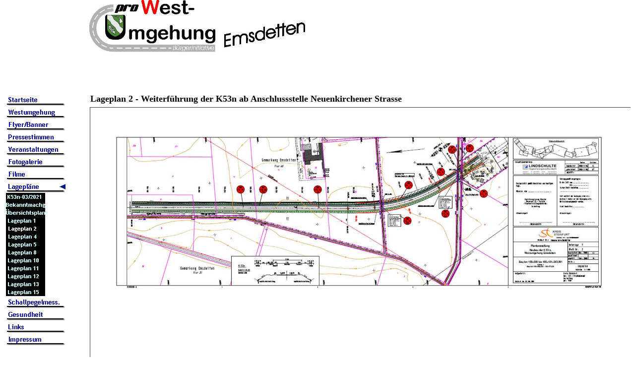

--- FILE ---
content_type: text/html
request_url: http://prowestumgehung.de/html/lageplan_2____.html
body_size: 2408
content:

<!DOCTYPE HTML PUBLIC "-//W3C//DTD HTML 4.0 Transitional//EN">
<HTML>
<HEAD>
<META HTTP-EQUIV="Content-Type" CONTENT="text/html; charset=ISO-8859-1">
<META NAME="Generator" CONTENT="NetObjects Fusion 7.5 für Windows">
<TITLE>Lageplan 2    </TITLE>
<SCRIPT>
<!--
function F_loadRollover(){} function F_roll(){}
//-->
</SCRIPT>
<SCRIPT LANGUAGE="JavaScript1.2" SRC="../assets/rollover.js"></SCRIPT>
</HEAD>
<BODY NOF="(MB=(DefaultMasterBorder, 189, 96, 181, 589), L=(Lageplan2Layout, 1754, 1276))" BGCOLOR="#FFFFFF" TEXT="#000000" LINK="#000099" VLINK="#669999" ALINK="#000099" TOPMARGIN=0 LEFTMARGIN=0 MARGINWIDTH=0 MARGINHEIGHT=0>
    <TABLE CELLPADDING=0 CELLSPACING=0 BORDER=0 WIDTH=1271 NOF=LY>
        <TR VALIGN=TOP ALIGN=LEFT>
            <TD>
                <TABLE BORDER=0 CELLSPACING=0 CELLPADDING=0 WIDTH=132 NOF=LY>
                    <TR VALIGN=TOP ALIGN=LEFT>
                        <TD WIDTH=12 HEIGHT=189><IMG SRC="../assets/images/autogen/clearpixel.gif" WIDTH=12 HEIGHT=1 BORDER=0 ALT=""></TD>
                        <TD></TD>
                    </TR>
                    <TR VALIGN=TOP ALIGN=LEFT>
                        <TD HEIGHT=508></TD>
                        <TD WIDTH=120>
                            <TABLE ID="NavigationBar1" BORDER=0 CELLSPACING=0 CELLPADDING=0 NOF=NB_FYVPNY120 WIDTH=120>
                                <TR VALIGN=TOP ALIGN=LEFT>
                                    <TD WIDTH=120 HEIGHT=25><A HREF="../index.html" onMouseOver="F_roll('Navigationsschaltflaeche1',1)" onMouseOut="F_roll('Navigationsschaltflaeche1',0)"><IMG ID="Navigationsschaltflaeche1" NAME="Navigationsschaltflaeche1" HEIGHT=25 WIDTH=120 SRC="../assets/images/autogen/Startseite_Np1.gif" onLoad="F_loadRollover(this,'Startseite_NRp2.gif',0)" BORDER=0 ALT="Startseite" TITLE="Startseite"></A></TD>
                                </TR>
                                <TR VALIGN=TOP ALIGN=LEFT>
                                    <TD WIDTH=120 HEIGHT=25><A HREF="../html/westumgehung.html" onMouseOver="F_roll('Navigationsschaltflaeche2',1)" onMouseOut="F_roll('Navigationsschaltflaeche2',0)"><IMG ID="Navigationsschaltflaeche2" NAME="Navigationsschaltflaeche2" HEIGHT=25 WIDTH=120 SRC="../assets/images/autogen/Westumgehung_Np1.gif" onLoad="F_loadRollover(this,'Westumgehung_NRp2.gif',0)" BORDER=0 ALT="Westumgehung" TITLE="Westumgehung"></A></TD>
                                </TR>
                                <TR VALIGN=TOP ALIGN=LEFT>
                                    <TD WIDTH=120 HEIGHT=25><A HREF="../html/flyer_banner.html" onMouseOver="F_roll('Navigationsschaltflaeche3',1)" onMouseOut="F_roll('Navigationsschaltflaeche3',0)"><IMG ID="Navigationsschaltflaeche3" NAME="Navigationsschaltflaeche3" HEIGHT=25 WIDTH=120 SRC="../assets/images/autogen/Flyer_Banner_Np1.gif" onLoad="F_loadRollover(this,'Flyer_Banner_NRp2.gif',0)" BORDER=0 ALT="Flyer/Banner" TITLE="Flyer/Banner"></A></TD>
                                </TR>
                                <TR VALIGN=TOP ALIGN=LEFT>
                                    <TD WIDTH=120 HEIGHT=25><A HREF="../html/pressestimmen.html" onMouseOver="F_roll('Navigationsschaltflaeche4',1)" onMouseOut="F_roll('Navigationsschaltflaeche4',0)"><IMG ID="Navigationsschaltflaeche4" NAME="Navigationsschaltflaeche4" HEIGHT=25 WIDTH=120 SRC="../assets/images/autogen/Pressestimmen_Np1.gif" onLoad="F_loadRollover(this,'Pressestimmen_NRp2.gif',0)" BORDER=0 ALT="Pressestimmen" TITLE="Pressestimmen"></A></TD>
                                </TR>
                                <TR VALIGN=TOP ALIGN=LEFT>
                                    <TD WIDTH=120 HEIGHT=25><A HREF="../html/veranstaltungen.html" onMouseOver="F_roll('Navigationsschaltflaeche5',1)" onMouseOut="F_roll('Navigationsschaltflaeche5',0)"><IMG ID="Navigationsschaltflaeche5" NAME="Navigationsschaltflaeche5" HEIGHT=25 WIDTH=120 SRC="../assets/images/autogen/Veranstaltungen_Np1.gif" onLoad="F_loadRollover(this,'Veranstaltungen_NRp2.gif',0)" BORDER=0 ALT="Veranstaltungen" TITLE="Veranstaltungen"></A></TD>
                                </TR>
                                <TR VALIGN=TOP ALIGN=LEFT>
                                    <TD WIDTH=120 HEIGHT=25><A HREF="../html/fotogalerie.html" onMouseOver="F_roll('Navigationsschaltflaeche6',1)" onMouseOut="F_roll('Navigationsschaltflaeche6',0)"><IMG ID="Navigationsschaltflaeche6" NAME="Navigationsschaltflaeche6" HEIGHT=25 WIDTH=120 SRC="../assets/images/autogen/Fotogalerie_Np1.gif" onLoad="F_loadRollover(this,'Fotogalerie_NRp2.gif',0)" BORDER=0 ALT="Fotogalerie" TITLE="Fotogalerie"></A></TD>
                                </TR>
                                <TR VALIGN=TOP ALIGN=LEFT>
                                    <TD WIDTH=120 HEIGHT=25><A HREF="../html/filme.html" onMouseOver="F_roll('Navigationsschaltflaeche7',1)" onMouseOut="F_roll('Navigationsschaltflaeche7',0)"><IMG ID="Navigationsschaltflaeche7" NAME="Navigationsschaltflaeche7" HEIGHT=25 WIDTH=120 SRC="../assets/images/autogen/Filme_Np1.gif" onLoad="F_loadRollover(this,'Filme_NRp2.gif',0)" BORDER=0 ALT="Filme" TITLE="Filme"></A></TD>
                                </TR>
                                <TR VALIGN=TOP ALIGN=LEFT>
                                    <TD WIDTH=120 HEIGHT=25><A HREF="../html/lageplane_______.html" onMouseOver="F_roll('Navigationsschaltflaeche8',1)" onMouseOut="F_roll('Navigationsschaltflaeche8',0)"><IMG ID="Navigationsschaltflaeche8" NAME="Navigationsschaltflaeche8" HEIGHT=25 WIDTH=120 SRC="../assets/images/autogen/Lageplane________Hp3.gif" onLoad="F_loadRollover(this,'Lageplane________HRp4.gif',0)" BORDER=0 ALT="Lagepläne       " TITLE="Lagepläne       "></A></TD>
                                </TR>
                                <TR VALIGN=TOP ALIGN=LEFT>
                                    <TD WIDTH=120 HEIGHT=16><A HREF="../html/k53n-03_2021_.html" onMouseOver="F_roll('Navigationsschaltflaeche9',1)" onMouseOut="F_roll('Navigationsschaltflaeche9',0)"><IMG ID="Navigationsschaltflaeche9" NAME="Navigationsschaltflaeche9" HEIGHT=16 WIDTH=80 SRC="../assets/images/autogen/K53n-03_2021__Ns1.gif" onLoad="F_loadRollover(this,'K53n-03_2021__NRs2.gif',0)" BORDER=0 ALT="K53n-03/2021 " TITLE="K53n-03/2021 "></A></TD>
                                </TR>
                                <TR VALIGN=TOP ALIGN=LEFT>
                                    <TD WIDTH=120 HEIGHT=16><A HREF="../html/bekanntmachg_.html" onMouseOver="F_roll('Navigationsschaltflaeche10',1)" onMouseOut="F_roll('Navigationsschaltflaeche10',0)"><IMG ID="Navigationsschaltflaeche10" NAME="Navigationsschaltflaeche10" HEIGHT=16 WIDTH=80 SRC="../assets/images/autogen/Bekanntmachg._Ns1.gif" onLoad="F_loadRollover(this,'Bekanntmachg._NRs2.gif',0)" BORDER=0 ALT="Bekanntmachg." TITLE="Bekanntmachg."></A></TD>
                                </TR>
                                <TR VALIGN=TOP ALIGN=LEFT>
                                    <TD WIDTH=120 HEIGHT=16><A HREF="../html/ubersichtsplan.html" onMouseOver="F_roll('Navigationsschaltflaeche11',1)" onMouseOut="F_roll('Navigationsschaltflaeche11',0)"><IMG ID="Navigationsschaltflaeche11" NAME="Navigationsschaltflaeche11" HEIGHT=16 WIDTH=80 SRC="../assets/images/autogen/Ubersichtsplan_Ns1.gif" onLoad="F_loadRollover(this,'Ubersichtsplan_NRs2.gif',0)" BORDER=0 ALT="Übersichtsplan" TITLE="Übersichtsplan"></A></TD>
                                </TR>
                                <TR VALIGN=TOP ALIGN=LEFT>
                                    <TD WIDTH=120 HEIGHT=16><A HREF="../html/lageplan_1_____.html" onMouseOver="F_roll('Navigationsschaltflaeche12',1)" onMouseOut="F_roll('Navigationsschaltflaeche12',0)"><IMG ID="Navigationsschaltflaeche12" NAME="Navigationsschaltflaeche12" HEIGHT=16 WIDTH=80 SRC="../assets/images/autogen/Lageplan_1______Ns1.gif" onLoad="F_loadRollover(this,'Lageplan_1______NRs2.gif',0)" BORDER=0 ALT="Lageplan 1     " TITLE="Lageplan 1     "></A></TD>
                                </TR>
                                <TR VALIGN=TOP ALIGN=LEFT>
                                    <TD WIDTH=120 HEIGHT=16><A HREF="../html/lageplan_2____.html" onMouseOver="F_roll('Navigationsschaltflaeche13',1)" onMouseOut="F_roll('Navigationsschaltflaeche13',0)"><IMG ID="Navigationsschaltflaeche13" NAME="Navigationsschaltflaeche13" HEIGHT=16 WIDTH=80 SRC="../assets/images/autogen/Lageplan_2_____Hs3.gif" onLoad="F_loadRollover(this,'Lageplan_2_____HRs4.gif',0)" BORDER=0 ALT="Lageplan 2    " TITLE="Lageplan 2    "></A></TD>
                                </TR>
                                <TR VALIGN=TOP ALIGN=LEFT>
                                    <TD WIDTH=120 HEIGHT=16><A HREF="../html/lageplan_4____.html" onMouseOver="F_roll('Navigationsschaltflaeche14',1)" onMouseOut="F_roll('Navigationsschaltflaeche14',0)"><IMG ID="Navigationsschaltflaeche14" NAME="Navigationsschaltflaeche14" HEIGHT=16 WIDTH=80 SRC="../assets/images/autogen/Lageplan_4_____Ns1.gif" onLoad="F_loadRollover(this,'Lageplan_4_____NRs2.gif',0)" BORDER=0 ALT="Lageplan 4    " TITLE="Lageplan 4    "></A></TD>
                                </TR>
                                <TR VALIGN=TOP ALIGN=LEFT>
                                    <TD WIDTH=120 HEIGHT=16><A HREF="../html/lageplan_5____.html" onMouseOver="F_roll('Navigationsschaltflaeche15',1)" onMouseOut="F_roll('Navigationsschaltflaeche15',0)"><IMG ID="Navigationsschaltflaeche15" NAME="Navigationsschaltflaeche15" HEIGHT=16 WIDTH=80 SRC="../assets/images/autogen/Lageplan_5_____Ns1.gif" onLoad="F_loadRollover(this,'Lageplan_5_____NRs2.gif',0)" BORDER=0 ALT="Lageplan 5    " TITLE="Lageplan 5    "></A></TD>
                                </TR>
                                <TR VALIGN=TOP ALIGN=LEFT>
                                    <TD WIDTH=120 HEIGHT=16><A HREF="../html/lageplan_8____.html" onMouseOver="F_roll('Navigationsschaltflaeche16',1)" onMouseOut="F_roll('Navigationsschaltflaeche16',0)"><IMG ID="Navigationsschaltflaeche16" NAME="Navigationsschaltflaeche16" HEIGHT=16 WIDTH=80 SRC="../assets/images/autogen/Lageplan_8_____Ns1.gif" onLoad="F_loadRollover(this,'Lageplan_8_____NRs2.gif',0)" BORDER=0 ALT="Lageplan 8    " TITLE="Lageplan 8    "></A></TD>
                                </TR>
                                <TR VALIGN=TOP ALIGN=LEFT>
                                    <TD WIDTH=120 HEIGHT=16><A HREF="../html/lageplan_10___.html" onMouseOver="F_roll('Navigationsschaltflaeche17',1)" onMouseOut="F_roll('Navigationsschaltflaeche17',0)"><IMG ID="Navigationsschaltflaeche17" NAME="Navigationsschaltflaeche17" HEIGHT=16 WIDTH=80 SRC="../assets/images/autogen/Lageplan_10____Ns1.gif" onLoad="F_loadRollover(this,'Lageplan_10____NRs2.gif',0)" BORDER=0 ALT="Lageplan 10   " TITLE="Lageplan 10   "></A></TD>
                                </TR>
                                <TR VALIGN=TOP ALIGN=LEFT>
                                    <TD WIDTH=120 HEIGHT=16><A HREF="../html/lageplan_11___.html" onMouseOver="F_roll('Navigationsschaltflaeche18',1)" onMouseOut="F_roll('Navigationsschaltflaeche18',0)"><IMG ID="Navigationsschaltflaeche18" NAME="Navigationsschaltflaeche18" HEIGHT=16 WIDTH=80 SRC="../assets/images/autogen/Lageplan_11____Ns1.gif" onLoad="F_loadRollover(this,'Lageplan_11____NRs2.gif',0)" BORDER=0 ALT="Lageplan 11   " TITLE="Lageplan 11   "></A></TD>
                                </TR>
                                <TR VALIGN=TOP ALIGN=LEFT>
                                    <TD WIDTH=120 HEIGHT=16><A HREF="../html/lageplan_12___.html" onMouseOver="F_roll('Navigationsschaltflaeche19',1)" onMouseOut="F_roll('Navigationsschaltflaeche19',0)"><IMG ID="Navigationsschaltflaeche19" NAME="Navigationsschaltflaeche19" HEIGHT=16 WIDTH=80 SRC="../assets/images/autogen/Lageplan_12____Ns1.gif" onLoad="F_loadRollover(this,'Lageplan_12____NRs2.gif',0)" BORDER=0 ALT="Lageplan 12   " TITLE="Lageplan 12   "></A></TD>
                                </TR>
                                <TR VALIGN=TOP ALIGN=LEFT>
                                    <TD WIDTH=120 HEIGHT=16><A HREF="../html/lageplan_13___.html" onMouseOver="F_roll('Navigationsschaltflaeche20',1)" onMouseOut="F_roll('Navigationsschaltflaeche20',0)"><IMG ID="Navigationsschaltflaeche20" NAME="Navigationsschaltflaeche20" HEIGHT=16 WIDTH=80 SRC="../assets/images/autogen/Lageplan_13____Ns1.gif" onLoad="F_loadRollover(this,'Lageplan_13____NRs2.gif',0)" BORDER=0 ALT="Lageplan 13   " TITLE="Lageplan 13   "></A></TD>
                                </TR>
                                <TR VALIGN=TOP ALIGN=LEFT>
                                    <TD WIDTH=120 HEIGHT=16><A HREF="../html/lageplan_15___.html" onMouseOver="F_roll('Navigationsschaltflaeche21',1)" onMouseOut="F_roll('Navigationsschaltflaeche21',0)"><IMG ID="Navigationsschaltflaeche21" NAME="Navigationsschaltflaeche21" HEIGHT=16 WIDTH=80 SRC="../assets/images/autogen/Lageplan_15____Ns1.gif" onLoad="F_loadRollover(this,'Lageplan_15____NRs2.gif',0)" BORDER=0 ALT="Lageplan 15   " TITLE="Lageplan 15   "></A></TD>
                                </TR>
                                <TR VALIGN=TOP ALIGN=LEFT>
                                    <TD WIDTH=120 HEIGHT=25><A HREF="../html/schallpegelmess_.html" onMouseOver="F_roll('Navigationsschaltflaeche22',1)" onMouseOut="F_roll('Navigationsschaltflaeche22',0)"><IMG ID="Navigationsschaltflaeche22" NAME="Navigationsschaltflaeche22" HEIGHT=25 WIDTH=120 SRC="../assets/images/autogen/Schallpegelmess._Np1.gif" onLoad="F_loadRollover(this,'Schallpegelmess._NRp2.gif',0)" BORDER=0 ALT="Schallpegelmess." TITLE="Schallpegelmess."></A></TD>
                                </TR>
                                <TR VALIGN=TOP ALIGN=LEFT>
                                    <TD WIDTH=120 HEIGHT=25><A HREF="../html/gesundheit.html" onMouseOver="F_roll('Navigationsschaltflaeche23',1)" onMouseOut="F_roll('Navigationsschaltflaeche23',0)"><IMG ID="Navigationsschaltflaeche23" NAME="Navigationsschaltflaeche23" HEIGHT=25 WIDTH=120 SRC="../assets/images/autogen/Gesundheit_Np1.gif" onLoad="F_loadRollover(this,'Gesundheit_NRp2.gif',0)" BORDER=0 ALT="Gesundheit" TITLE="Gesundheit"></A></TD>
                                </TR>
                                <TR VALIGN=TOP ALIGN=LEFT>
                                    <TD WIDTH=120 HEIGHT=25><A HREF="../html/links.html" onMouseOver="F_roll('Navigationsschaltflaeche24',1)" onMouseOut="F_roll('Navigationsschaltflaeche24',0)"><IMG ID="Navigationsschaltflaeche24" NAME="Navigationsschaltflaeche24" HEIGHT=25 WIDTH=120 SRC="../assets/images/autogen/Links_Np1.gif" onLoad="F_loadRollover(this,'Links_NRp2.gif',0)" BORDER=0 ALT="Links" TITLE="Links"></A></TD>
                                </TR>
                                <TR VALIGN=TOP ALIGN=LEFT>
                                    <TD WIDTH=120 HEIGHT=25><A HREF="../html/impressum.html" onMouseOver="F_roll('Navigationsschaltflaeche25',1)" onMouseOut="F_roll('Navigationsschaltflaeche25',0)"><IMG ID="Navigationsschaltflaeche25" NAME="Navigationsschaltflaeche25" HEIGHT=25 WIDTH=120 SRC="../assets/images/autogen/Impressum_Np1.gif" onLoad="F_loadRollover(this,'Impressum_NRp2.gif',0)" BORDER=0 ALT="Impressum" TITLE="Impressum"></A></TD>
                                </TR>
                            </TABLE>
                        </TD>
                    </TR>
                </TABLE>
            </TD>
            <TD>
                <TABLE BORDER=0 CELLSPACING=0 CELLPADDING=0 WIDTH=949 NOF=LY>
                    <TR VALIGN=TOP ALIGN=LEFT>
                        <TD HEIGHT=139></TD>
                        <TD COLSPAN=2 WIDTH=435><IMG ID="Bild41" HEIGHT=139 WIDTH=435 SRC="../assets/images/Logo_Prowestumgehung___Emsdetten_Header_rotes_W.jpg" BORDER=0 ALT=""></TD>
                        <TD></TD>
                    </TR>
                    <TR VALIGN=TOP ALIGN=LEFT>
                        <TD WIDTH=48 HEIGHT=50><IMG SRC="../assets/images/autogen/clearpixel.gif" WIDTH=48 HEIGHT=1 BORDER=0 ALT=""></TD>
                        <TD WIDTH=2><IMG SRC="../assets/images/autogen/clearpixel.gif" WIDTH=2 HEIGHT=1 BORDER=0 ALT=""></TD>
                        <TD WIDTH=433><IMG SRC="../assets/images/autogen/clearpixel.gif" WIDTH=433 HEIGHT=1 BORDER=0 ALT=""></TD>
                        <TD WIDTH=466><IMG SRC="../assets/images/autogen/clearpixel.gif" WIDTH=466 HEIGHT=1 BORDER=0 ALT=""></TD>
                    </TR>
                    <TR VALIGN=TOP ALIGN=LEFT>
                        <TD COLSPAN=2></TD>
                        <TD COLSPAN=2 WIDTH=899>
                            <P><FONT FACE="Verdana,Tahoma,Arial,Helvetica,Sans-serif,sans-serif"></FONT><FONT SIZE="+1" FACE="@Arial Unicode MS,sans-serif"><B>Lageplan 2 - Weiterführung der K53n ab Anschlussstelle Neuenkirchener Strasse</B></FONT><B></B></P>
                        </TD>
                    </TR>
                </TABLE>
                <TABLE BORDER=0 CELLSPACING=0 CELLPADDING=0 WIDTH=1139 NOF=LY>
                    <TR VALIGN=TOP ALIGN=LEFT>
                        <TD WIDTH=49 HEIGHT=6><IMG SRC="../assets/images/autogen/clearpixel.gif" WIDTH=49 HEIGHT=1 BORDER=0 ALT=""></TD>
                        <TD></TD>
                    </TR>
                    <TR VALIGN=TOP ALIGN=LEFT>
                        <TD HEIGHT=771></TD>
                        <TD WIDTH=1090><IMG ID="Bild28" HEIGHT=771 WIDTH=1090 SRC="../assets/images/Lp2.jpg" BORDER=0 ALT=""></TD>
                    </TR>
                </TABLE>
                <TABLE CELLPADDING=0 CELLSPACING=0 BORDER=0 WIDTH=773 NOF=LY>
                    <TR VALIGN=TOP ALIGN=LEFT>
                        <TD>
                            <TABLE BORDER=0 CELLSPACING=0 CELLPADDING=0 WIDTH=179 NOF=LY>
                                <TR VALIGN=TOP ALIGN=LEFT>
                                    <TD WIDTH=49 HEIGHT=12><IMG SRC="../assets/images/autogen/clearpixel.gif" WIDTH=49 HEIGHT=1 BORDER=0 ALT=""></TD>
                                    <TD></TD>
                                </TR>
                                <TR VALIGN=TOP ALIGN=LEFT>
                                    <TD HEIGHT=24></TD>
                                    <TD WIDTH=130><A HREF="http://www.prowestumgehung.de/PDF/K53n_Lageplan2.pdf"><IMG ID="Banner2" HEIGHT=24 WIDTH=130 SRC="../s1.gif" BORDER=0 ALT="Startseite" TITLE="Startseite" NOF=B_H></A></TD>
                                </TR>
                            </TABLE>
                        </TD>
                        <TD>
                            <TABLE BORDER=0 CELLSPACING=0 CELLPADDING=0 WIDTH=594 NOF=LY>
                                <TR VALIGN=TOP ALIGN=LEFT>
                                    <TD WIDTH=15 HEIGHT=12><IMG SRC="../assets/images/autogen/clearpixel.gif" WIDTH=15 HEIGHT=1 BORDER=0 ALT=""></TD>
                                    <TD WIDTH=579><IMG SRC="../assets/images/autogen/clearpixel.gif" WIDTH=579 HEIGHT=1 BORDER=0 ALT=""></TD>
                                </TR>
                                <TR VALIGN=TOP ALIGN=LEFT>
                                    <TD></TD>
                                    <TD WIDTH=579>
                                        <P><FONT FACE="Verdana,Tahoma,Arial,Helvetica,Sans-serif,sans-serif"></FONT><FONT SIZE="+1" FACE="@Arial Unicode MS,sans-serif"><B>Schaltfläche links: Aufruf als PDF-Datei</B></FONT><B></B></P>
                                    </TD>
                                </TR>
                            </TABLE>
                        </TD>
                    </TR>
                </TABLE>
                <TABLE BORDER=0 CELLSPACING=0 CELLPADDING=0 WIDTH=820 NOF=LY>
                    <TR VALIGN=TOP ALIGN=LEFT>
                        <TD WIDTH=49 HEIGHT=48><IMG SRC="../assets/images/autogen/clearpixel.gif" WIDTH=49 HEIGHT=1 BORDER=0 ALT=""></TD>
                        <TD WIDTH=771><IMG SRC="../assets/images/autogen/clearpixel.gif" WIDTH=771 HEIGHT=1 BORDER=0 ALT=""></TD>
                    </TR>
                    <TR VALIGN=TOP ALIGN=LEFT>
                        <TD></TD>
                        <TD WIDTH=771  BGCOLOR="#FFFFFF">
                            <P><FONT FACE="Verdana,Tahoma,Arial,Helvetica,Sans-serif,sans-serif">&nbsp;</FONT></P>
                        </TD>
                    </TR>
                </TABLE>
            </TD>
        </TR>
    </TABLE>
</BODY>
</HTML>
 